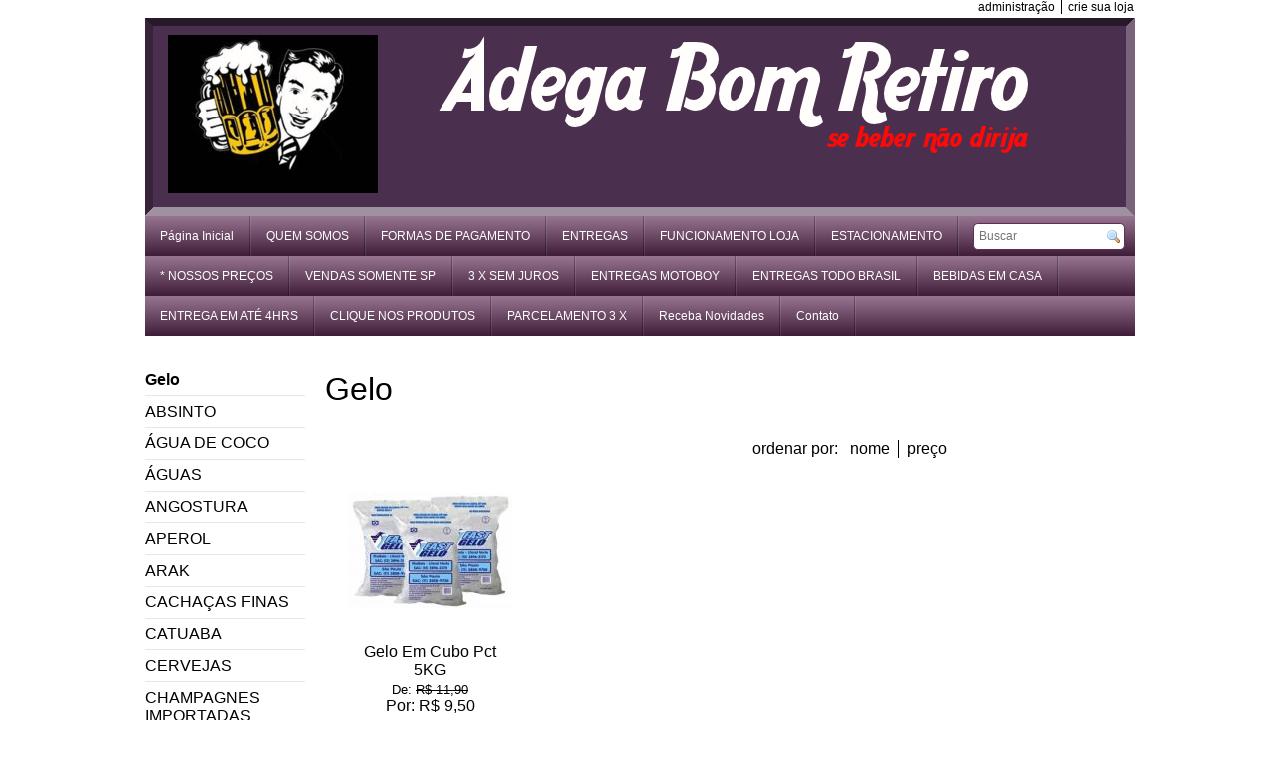

--- FILE ---
content_type: text/html; charset=utf-8
request_url: https://adegabomretiro.loja2.com.br/category/2125232-Gelo
body_size: 4106
content:
<!DOCTYPE html>
<html lang="pt-BR">
   <head>
      <title>Gelo - ADEGA BOM RETIRO</title>
            <meta property="og:title" content="Gelo - ADEGA BOM RETIRO" />
      <meta property="og:site_name" content="ADEGA BOM RETIRO" />
      <meta property="og:type" content="website" />

      <meta http-equiv="content-type" content="text/html; charset=utf-8" />

      <meta name="theme-color" content="#612d58">
      <meta name="msapplication-navbutton-color" content="#612d58">
      <meta name="apple-mobile-web-app-status-bar-style" content="#612d58">

               <link rel="manifest" href="/manifest">
         <script>
         if ('serviceWorker' in navigator) {
            navigator.serviceWorker.register('service_worker.js', {scope: '.'})
               .then(function(reg){
               }).catch(function(err) {
                  console.log("Couldn't register Service Worker. Error message: ", err)
               });
         }
         </script>
      
               <style id="antiClickjack">body{display:none !important;}</style>
         <script type="text/javascript">
            if (self === top) {
               var antiClickjack = document.getElementById("antiClickjack");
               antiClickjack.parentNode.removeChild(antiClickjack);
            } else {
               top.location = self.location;
            }
         </script>
                              <meta property="og:image" content="https://adegabomretiro.loja2.com.br/img/175fa063ea898a128e6594e1252b8834.gif"/>
                           <meta property="fb:app_id" content="456662824392439"/>
      <meta name="google-site-verification" content="7x0R2yy0tWVBhfRNU9KqgVP_TxzxdPjj6WbhYD9tCWM" />
      <meta name="y_key" content="2cebefa0a6d08bbd">

      <link rel="canonical" href="https://adegabomretiro.loja2.com.br/category/2125232-Gelo"><meta property="og:url" content="https://adegabomretiro.loja2.com.br/category/2125232-Gelo" />
      
      

      <link rel="stylesheet" type="text/css" href="/assets/common.css" />
      <link rel="stylesheet" type="text/css" href="https://www.loja2.com.br/layouts/classic/static.css?version20190830205615" />
      <link id="stylesheet" rel="stylesheet" type="text/css" href="/css" />

      <link rel="shortcut icon" type="image/x-icon" href="/assets/favicon.ico" />
      <script type="text/javascript" src="https://www.loja2.com.br/assets/static.js?version20190830205615"></script>
            
      
      
            <script>
        (function(i,s,o,g,r,a,m){i['GoogleAnalyticsObject']=r;i[r]=i[r]||function(){
        (i[r].q=i[r].q||[]).push(arguments)},i[r].l=1*new Date();a=s.createElement(o),
        m=s.getElementsByTagName(o)[0];a.async=1;a.src=g;m.parentNode.insertBefore(a,m)
        })(window,document,'script','https://www.google-analytics.com/analytics.js','ga');

        ga('create', 'UA-34840456-1', 'auto');
        ga('send', 'pageview');

      </script>
            <script type="text/javascript" src="//static.criteo.net/js/ld/publishertag.js"></script>
         </head>
   <body>
         <div id="fb-root"></div>
      <script>
         window.fbAsyncInit = function(){
            FB.init({
               appId: '456662824392439',
               autoLogAppEvents: true,
               xfbml: true,
               version: 'v3.2'
            });
            FB.Event.subscribe('comment.create', function(response) { send_comment_addition_notification(response);});
            FB.Event.subscribe('comment.remove', function(response) { send_comment_removal_notification(response);});
         };
         (function(d, s, id) {
            var js, fjs = d.getElementsByTagName(s)[0];
            if (d.getElementById(id)) return;
            js = d.createElement(s); js.id = id;
            js.src = "https://connect.facebook.net/pt_BR/sdk/xfbml.customerchat.js";
            fjs.parentNode.insertBefore(js, fjs);
         }(document, 'script', 'facebook-jssdk'));
      </script>
         <div id="stretch">
            <!-- google_ad_section_start(weight=ignore) -->
      <div id="header_bar" >
         <ul>
            <li id="header_bar_login" ><a rel="nofollow" href="/login?to=/category/2125232-Gelo&to_store=adegabomretiro">administração</a>
            </li><li id="header_bar_create_store" ><a href="https://loja2.com.br?conversion_entry_point=crie%20sua%20loja">crie sua loja</a></li>
         </ul>
      </div>
      <!-- google_ad_section_end -->
      <div id="content">
   <div id="banner"><a href="/"><img src="/img/175fa063ea898a128e6594e1252b8834.gif" alt="ADEGA BOM RETIRO" /></a></div>   
   <div id="search_and_pages">
      <div id="search_box">
   <form id="search" name="store_search" action="/search_store" method="get" onsubmit="prevent_empty_submit(event, 'search_field');" >
      <input type="text" name="q" id="search_field" maxlength="40" size="20" value="" placeholder="Buscar" /><button type="submit" id="search_button" ></button>
   </form>
</div>
      
      <ul id="pages">
   <li><a href="/">Página Inicial</a></li><li><a href="/page/62634-QUEM-SOMOS">QUEM SOMOS</a></li><li><a href="/page/64823-FORMAS-DE-PAGAMENTO">FORMAS DE PAGAMENTO</a></li><li><a href="/page/65773-ENTREGAS">ENTREGAS</a></li><li><a href="/page/186119-FUNCIONAMENTO-LOJA">FUNCIONAMENTO LOJA</a></li><li><a href="/page/188963-ESTACIONAMENTO">ESTACIONAMENTO</a></li><li><a href="/page/197629--NOSSOS-PRECOS">* NOSSOS PREÇOS</a></li><li><a href="/page/228185-VENDAS-SOMENTE-SP">VENDAS SOMENTE SP</a></li><li><a href="/page/229134-3-X-SEM-JUROS">3  X  SEM  JUROS</a></li><li><a href="/page/241925-ENTREGAS-MOTOBOY">ENTREGAS MOTOBOY</a></li><li><a href="/page/255937-ENTREGAS-TODO-BRASIL">ENTREGAS TODO BRASIL</a></li><li><a href="/page/255938-BEBIDAS-EM-CASA">BEBIDAS EM CASA</a></li><li><a href="/page/296549-ENTREGA-EM-ATE-4HRS">ENTREGA EM ATÉ 4HRS</a></li><li><a href="/page/313741-CLIQUE-NOS-PRODUTOS">CLIQUE NOS PRODUTOS</a></li><li><a href="/page/313834-PARCELAMENTO-3-X">PARCELAMENTO 3 X</a></li><li><a href="/page/newsletter_signup">Receba Novidades</a></li><li><a href="/page/contact">Contato</a></li></ul>
   </div>
   <div class="column_float_fix" ></div>

   <div class="ad_box" ><div id="ads"><!-- LOMADEE - BEGIN -->
<script type="text/javascript" language="javascript">
        lmd_source="35717653";
	lmd_si="33679003";
	lmd_pu="22599711";
	lmd_c="BR";
	lmd_wi="728";
	lmd_he="90";
</script>
<script src="https://image.lomadee.com/js/ad_lomadee.js" type="text/javascript" language="javascript"></script>
<!-- LOMADEE - END -->
</div></div>   <div id="left">
      <ul class="categories"><li> <a class="selected" href="/category/2125232-Gelo">Gelo</a><li><a href="/category/1585099-ABSINTO">ABSINTO</a></li><li><a href="/category/564773-AGUA-DE-COCO">ÁGUA DE COCO</a></li><li><a href="/category/276582-AGUAS">ÁGUAS</a></li><li><a href="/category/1700349-ANGOSTURA">ANGOSTURA</a></li><li><a href="/category/1271829-APEROL">APEROL</a></li><li><a href="/category/1858029-ARAK">ARAK</a></li><li><a href="/category/270070-CACHACAS-FINAS">CACHAÇAS FINAS</a></li><li><a href="/category/1480718-CATUABA">CATUABA</a></li><li><a href="/category/268691-CERVEJAS">CERVEJAS</a></li><li><a href="/category/269161-CHAMPAGNES-IMPORTADAS">CHAMPAGNES IMPORTADAS</a></li><li><a href="/category/1493433-CONHAQUES">CONHAQUES</a></li><li><a href="/category/268688-ENERGETICOS">ENERGÉTICOS</a></li><li><a href="/category/269326-ESPUMANTES-IMPORTADOS">ESPUMANTES  IMPORTADOS</a></li><li><a href="/category/269274-ESPUMANTES-NACIONAIS">ESPUMANTES NACIONAIS</a></li><li><a href="/category/1647297-FERNET">FERNET</a></li><li><a href="/category/692922-GINS">GINS</a></li><li><a href="/category/276735-H20">H20</a></li><li><a href="/category/276702-ISOTONICOS">ISOTÔNICOS</a></li><li><a href="/category/1543627-JURUPINGA">JURUPINGA</a></li><li><a href="/category/268710-LICORES-IMPORTADOS">LICORES IMPORTADOS</a></li><li><a href="/category/1473611-LICORES-NACIONAIS">LICORES NACIONAIS</a></li><li><a href="/category/927043-MINIATURAS">MINIATURAS</a></li><li><a href="/category/1271848-PISCO">PISCO</a></li><li><a href="/category/270227-REFRIGERANTES-2-LITROS">REFRIGERANTES 2 LITROS</a></li><li><a href="/category/1558897-REFRIGERANTES-KS">REFRIGERANTES KS</a></li><li><a href="/category/269240-REFRIGERANTES-LATA">REFRIGERANTES LATA</a></li><li><a href="/category/268693-RUNS">RUNS</a></li><li><a href="/category/270071-SAQUES">SAQUES</a></li><li><a href="/category/1561170-STEINHAEGER">STEINHAEGER</a></li><li><a href="/category/1190915-SUCOS-1-LITRO">SUCOS 1 LITRO</a></li><li><a href="/category/276733-SUCOS-EM-LATA">SUCOS EM LATA</a></li><li><a href="/category/2039294-Tacas">Taças</a></li><li><a href="/category/270787-TEQUILAS">TEQUILAS</a></li><li><a href="/category/1968264-TONICAS">TÔNICAS</a></li><li><a href="/category/1533871-VERMOUTHS">VERMOUTHS</a></li><li><a href="/category/307319-VINHOS">VINHOS</a></li><li><a href="/category/268682-VODKAS">VODKAS</a></li><li><a href="/category/268685-WHISKYS-IMPORTADOS">WHISKYS IMPORTADOS</a></li><li><a href="/category/337574-WHISKYS-NACIONAIS">WHISKYS NACIONAIS</a></li><li><a href="/category/1643138-XAROPE-PARA-COCKTAIS">XAROPE PARA COCKTAIS</a></li></ul>      <div class="info info_left">OBS:<br />
<br />
SE PREFERIR,VOCÊ PODE ESTAR RETIRANDO OS SEUS<br />
PRODUTOS DIRETAMENTE EM NOSSA LOJA FISICA.<br />
<br />
OS PRODUTOS PODERAM HAVER VARIAÇÃO DE PREÇOS SEM AVISO PRÉVIO<br />
FOTOS MERAMENTE ILUSTRATIVAS</div>   </div><div id="core">
      <!-- google_ad_section_start -->
   
   <div class="core_title_container"><h1 class="core_title">Gelo</h1></div>

   <div id="list_order" >
      ordenar por:
      <ul class="horizontal_menu" ><li><a href="/category/2125232-Gelo/name" rel="nofollow">nome</a></li><li><a href="/category/2125232-Gelo/price" rel="nofollow">preço</a></li>
      </ul>
   </div>

<div id="product_list">
<ul class="product_list">
<li class="product">
      
      <a href="/9908631-Gelo-Em-Cubo-Pct-5KG"><div class="list_image"><img src="/img/39dd68743754b7863b0a92578e96ecad.jpg" alt="Gelo Em Cubo Pct 5KG" /></div></a>

      <div class="list_name_and_price" >
         <a class="list_product_name" href="/9908631-Gelo-Em-Cubo-Pct-5KG">Gelo Em Cubo Pct 5KG</a>
         <div class="list_price">
                              <div class="aux_price_tag" >De: <del>R$ 11,90</del></div>
                  <div>Por: R$ 9,50</div>
                        </div>
      </div>
   </li></ul>
</div>

<!-- google_ad_section_end -->
   </div><div id="right">
      <span id="cart"><div class="empty_cart" >Carrinho vazio.</div></span>
         </div>
</div>
<!-- google_ad_section_start(weight=ignore) -->


<!--[if gt IE 7]><!-->
<!--<![endif]-->

<div id="footer">
   <div class="pages_and_contacts">
<ul class="contacts" ><li class="email" ><a href="mailto:adegabomretiro@uol.com.br" target="_blank" >adegabomretiro@uol.com.br</a></li></ul></div>
   <ul class="horizontal_menu footer_info">
      <li><a href="/">ADEGA BOM RETIRO</a>
            </li><li><a href="/page/contact">contato</a>
                  </li><li><a rel="nofollow" href="/login?to=/category/2125232-Gelo&to_store=adegabomretiro">administração</a>
      </li>
   </ul>

   <!--googleoff: all-->

   <ul class="horizontal_menu footer_info" id="identity_info_footer">
      <li>Adega E Merceria Pachecastro Ltda      </li><li>CNPJ: 01417688000172</li><li>Rua Ribeiro De Lima,226 - São Paulo, SP - 01122000   </ul>

   <!--googleon: all-->

      <ul class="horizontal_menu footer_info" >
      <li><a href="/tos">termos de serviço</a>
      </li><li><a href="/privacy_policy">política de privacidade</a>
   </ul>
   </div>
</div>
<!-- google_ad_section_end -->
</body>
</html>



--- FILE ---
content_type: text/css
request_url: https://www.loja2.com.br/layouts/classic/static.css?version20190830205615
body_size: 8917
content:
/* "Font Awesome by Dave Gandy - http://fontawesome.io" */
@font-face {
font-family: 'FontAwesome';
src: url('https://maxcdn.bootstrapcdn.com/font-awesome/4.7.0/fonts/fontawesome-webfont.eot?v=4.7.0');
src: url('https://maxcdn.bootstrapcdn.com/font-awesome/4.7.0/fonts/fontawesome-webfont.eot?#iefix&v=4.7.0') format('embedded-opentype'), url('https://maxcdn.bootstrapcdn.com/font-awesome/4.7.0/fonts/fontawesome-webfont.woff2?v=4.7.0') format('woff2'), url('https://maxcdn.bootstrapcdn.com/font-awesome/4.7.0/fonts/fontawesome-webfont.woff?v=4.7.0') format('woff'), url('https://maxcdn.bootstrapcdn.com/font-awesome/4.7.0/fonts/fontawesome-webfont.ttf?v=4.7.0') format('truetype'), url('https://maxcdn.bootstrapcdn.com/font-awesome/4.7.0/fonts/fontawesome-webfont.svg?v=4.7.0#fontawesomeregular') format('svg');
font-weight: normal;
font-style: normal;
}

html {
height: 100%;
}

body {
margin: 0 auto;
padding: 0;
border: 0;
height: 100%;
}

#stretch {
position: absolute;
min-height: 100%;
top: 0;
left: 0;
right: 0;
margin: 0 auto;
padding: 0;
border: 0;
width: 1000px;
}

a {
text-decoration: none;
}

a:hover {
text-decoration: underline;
}

a img {
border: none;
}

.window_blocker {
display: none;
position: fixed;
top: 0;
left: 0;
height: 100%;
width: 100%;
z-index: 10;
}

input, textarea, select, .button, button, .error, .ok, .warning, .block, fieldset,
form.tablelike input.button {
border-radius: 5px;
}

form.tablelike input, form.tablelike textarea {
   width: 420px;
}

.button, button,
form.tablelike input.button {
display: inline-block;
background-image: url([data-uri]); /* IE 9 */
background-image: -webkit-linear-gradient(rgba(255,255,255,0.35),rgba(0,0,0,0.35));
background-image: linear-gradient(rgba(255,255,255,0.35),rgba(0,0,0,0.35));
background-image: none\9; /* IE 8 and below */
filter:progid:DXImageTransform.Microsoft.gradient(startColorstr=#5affffff, endColorstr=#5a000000);
border-width: 2px;
border-style: outset;
margin: 0.42em 0 0;
padding: 0.42em;
word-wrap: break-word;
white-space: normal;
}

.button:hover, button:hover {
text-decoration: none;
background-image: url([data-uri]); /* IE 9 */
background-image: -webkit-linear-gradient(rgba(255,255,255,0.43),rgba(76,76,76,0.43));
background-image: linear-gradient(rgba(255,255,255,0.43),rgba(76,76,76,0.43));
background-image: none\9; /* IE 8 and below */
filter:progid:DXImageTransform.Microsoft.gradient(startColorstr=#6effffff, endColorstr=#6e4c4c4c);
}

.button:active, button:active {
background-image: url([data-uri]); /* IE 9 */
background-image: -webkit-linear-gradient(rgba(0,0,0,0.35),rgba(255,255,255,0.35));
background-image: linear-gradient(rgba(0,0,0,0.35),rgba(255,255,255,0.35));
background-image: none\9; /* IE 8 and below */
filter:progid:DXImageTransform.Microsoft.gradient(startColorstr=#5a000000, endColorstr=#5affffff);
}
:root .button, :root button{filter:'';} /* IE 9 */

input.inline_button,
form.tablelike input.button.inline_button {
   padding: 0.17em;
}

table {
margin: auto auto auto auto;
border-spacing:1px;
width: 600px;
}

th {
text-align:left;
}

.checkout_cart_problems {
display: inline-block;
margin-top: 0.642em;
max-width: 550px;
}

.checkout_cart_problems_img {
display: inline-block;
position: relative;
float: left;
width: 35px;
height: 35px;
margin: 0.642em 8px 0 0;
}

form {
margin: 0;
}

#product_list {
margin: auto;
overflow: hidden;
}

#product_list ul.product_list {
margin: 0;
padding: 0;
}

#product_list li.product {
vertical-align: top;
text-align: center;
list-style: none;
display: inline-block;
width: 165px;
margin: 0 22.5px 20px 22.5px;
overflow: hidden;
}

#product_list li.product .list_image {
display: block;
position: relative;
margin-bottom: 10px;
width: 165px;
height: 165px;
overflow: hidden;
}

#product_list li.product .list_image img {
position: absolute;
top: 0;
bottom: 0;
left: 0;
right: 0;
margin: auto;
}

.product .list_price {
margin-top: 0.2em;
}

#product_container {
min-width: 630px;
margin-bottom: 0.642em;
}

#product_img_display {
margin: 0 28px 0 0;
float: left;
}
#product_img_display * {
vertical-align: top;
}

.product_img {
display: none;
position: relative;
width: 302px;
height: 302px;
background-image: url(/assets/product_img_bord.png);
cursor: pointer;
cursor: -moz-zoom-in;
cursor: -o-zoom-in;
cursor: -webkit-zoom-in;
cursor: zoom-in;
}

.product_img_1 {
display: inline-block;
}

.product_img img {
position: absolute;
top: 0;
bottom: 0;
left: 0;
right: 0;
max-width: 298px;
max-height: 298px;
margin: auto;
}

#img_zoom_wblocker {
background-image: url(/assets/block_window_bg.png);
}

.img_zoom {
display: none;
position: absolute;
top: 0;
left: 0;
right: 0;
margin: auto;
text-align: center;
}

.img_zoom_menu{
display:inline-block;
position: relative;
z-index: 11;
min-height: 150px;
min-width: 150px;
border-width: 2px;
border-style: outset;
}

.img_zoom_menu>img{
vertical-align: top;
}

.img_zoom_menu div{
visibility: hidden;
position: absolute;
cursor: pointer;
}

.img_zoom_menu:hover div{
visibility: visible;
}

.img_zoom_menu .previous{
top: 0;
bottom: 0;
left: 5px;
height: 60px;
margin: auto;
}

.img_zoom_menu .close{
top: 2px;
right: 2px;
}

.img_zoom_menu .next{
top: 0;
right: 5px;
bottom: 0;
height: 60px;
margin: auto;
}

.img_menu {
width: 302px;
height: 60px;
}

.img_menu_bord {
float: left;
}

.img_menu_box {
display: inline-block;
width: 58px;
height: 60px;
float: left;
}

.img_menu_thumb {
display: inline-block;
position: relative;
width: 58px;
height: 58px;
cursor: pointer;
overflow: hidden;
}

.img_menu_thumb:hover{
opacity: 0.7;
}

.img_menu_thumb:hover img{
filter: alpha(opacity = 70); /* Para o IE8 */
}

.img_menu_thumb img {
position: absolute;
top: 0;
bottom: 0;
left: 0;
right: 0;
max-width: 58px;
max-height: 58px;
margin: auto;
}

#product_stuff {
display: inline-block;
width: 300px;
margin: 0;
}

/* Installments preview */
#installments_preview {
position: relative;
}

#installments_preview input {
display: none;
}

#installments_more_info {
display: inline-block;
font-size: 0.7em;
cursor: pointer;
}
#installments_more_info:before {
display: inline-block;
content: "+";
font-family: "Verdana";
text-align: center;
width: 0.9em;
height: 0.9em;
line-height: 0.75em;
margin-right: 0.25em;
border: 1px solid;
border-radius: 2px;
}

#installments_list {
display: none;
border-radius: 0.3334em;
padding: 0.5em;
background-color: #fff;
color: #222;
box-shadow: 0 0 5px #000;
font-family: verdana,arial,helvetica,sans-serif;
font-size: 12px;
font-size: 0.75rem;
}
#show_installments_list:checked ~ #installments_list {
display: inline-block;
position: absolute;
top: 110%;
left: 0;
z-index: 11;
}

#show_installments_list:checked ~ #installments_wblocker {
display: block;
}

#close_installments_list {
display: block;
position: absolute;
top: 0.25em;
right: 0.25em;
z-index: 2;
text-align: center;
width: 1.1em;
height: 1.1em;
color: #333;
background-color: #ddd;
border: 1px #777 solid;
border-radius: 0.3334em;
cursor: pointer;
box-shadow: 0.1em 0.1em 0 0 #eee inset, -0.1em -0.1em 0 0 #ccc inset;
}
#close_installments_list:before {
content: "×";
display: block;
font-size: 0.8em;
font-weight: bolder;
line-height: 1.35em;
}

#installments_list .tabs_block {
margin: 0;
}

#installments_list .tabs_labels {
padding: 0 1.25em 0 0;
}

#installments_list .show_tab:nth-child(1):checked ~ .tabs_labels>label:nth-child(1),
#installments_list .show_tab:nth-child(2):checked ~ .tabs_labels>label:nth-child(2),
#installments_list .show_tab:nth-child(3):checked ~ .tabs_labels>label:nth-child(3),
#installments_list .show_tab:nth-child(4):checked ~ .tabs_labels>label:nth-child(4),
#installments_list .show_tab:nth-child(5):checked ~ .tabs_labels>label:nth-child(5) {
background-color: #fff;
border-bottom-color: #fff;
}

#installments_list .tabs_contents {
padding: 0;
}

#installments_list table {
width: 1px;
table-layout: auto;
}

#installments_list table td {
width: 1px;
padding: 0 0.75em;
white-space: nowrap;
}

#installments_list table td span {
font-size: 0.7em;
}

#installments_list table th {
width: 1px;
padding: 0.5em 0.75em;
}

#installments_list tfoot td {
padding: 1em 0.75em 0.5em;
white-space: normal;
}

#installments_list tfoot p {
font-size: 0.75em;
margin: 1em 0 0;
}
/* End Installments preview */

#attribute_list table {
width: 100%;
overflow: auto;
}

#attribute_list select {
overflow: hidden;
width: 98%; /* descontando a margem */
min-width: 100px;
margin-left: 5px;
}

.attribute_label {
overflow: hidden;
width: 0;
max-width: 150px;
}

.table_listing_name {
width: 35%;
overflow:hidden;
}

.table_listing_small {
width: 20%;
}

.table_listing_options {
text-align:right;
}

.column_float_fix {
clear: both;
}

/* Edit Product */
.edit_product_caption {
display: inline-block;
vertical-align: top;
margin-left: 2em;
width: 20em;
font-size: 0.7em;
}

.edit_product_thumb {
display: inline-block;
margin: 0 5px 0 0;
border-spacing: 0;
text-align: center;
position:relative;
}

.remove_box {
margin: 0.321em 0 0 0;
}

.remove_box input {
display: none;
}

.remove_box label {
margin: 0;
}
.remove_box label::before {
content: '\f1f8';
font-family: 'FontAwesome';
margin-right: 0.25em;
}

.remove_box input[hide] + label, .remove_box input:checked + label {
visibility: hidden;
}

.edit_product_thumb .remove_box {
font-size: 0.8em;
}

.image_file_button {
display: block;
position:relative;
width: 80px;
height: 80px;
overflow: hidden;
cursor: pointer;
}

.image_file_button:hover {
opacity: 0.7;
}

.image_file_button.new_preview::after {
display: block;
content: '\f093';
font-family: 'FontAwesome';
position: absolute;
right: 0;
bottom: 0;
width: 1.5em;
height: 1.5em;
border-radius: 50%;
text-align: center;
line-height: 1.4em;
font-size: 15px;
color: #fff;
background-color: #3366cc;
margin: 0.2em;
}

.image_file_button img {
position: absolute;
top: 0;
bottom: 0;
left: 0;
right: 0;
max-width: 100%;
max-height: 100%;
margin: auto;
}

.image_file_button input {
display: none;
}
/* End Edit Product */

/* Carousel Form */
.carousel_form {
margin: 1.3334em 0;
}

.form_horse {
margin: 0 0 2em;
}

.horse_image {
display:inline-block;
margin: 0 19px 0 0;
width: 177px;
}

.horse_link_and_remove {
display:inline-block;
vertical-align:top;
}

.horse_image>label, .horse_link_and_remove>label {
display: block;
font-weight: bolder;
margin: 0 0 0.3334em;
}

.horse_image .image_file_button{
width: 177px;
height: 80px;
border: 1px solid;
margin: 0;
}

.enable_carousel {
margin: 0 0 2em;
font-weight: bolder;
}
/* End Carousel Form */

#store_title h1 {
margin: 0.14em 0 0.14em 0;
word-wrap: break-word;
}

#store_title a {
font-weight: bolder;
}

#banner {
text-align:center;
}
#banner img {
vertical-align: bottom;
}

#preference_menu {
text-align: center;
font-size: 0.8em;
}

.central_menu, #ad_image {
text-align: center;
}

.price {
font-size: 1.5em;
margin: 0;
}

.aux_price_tag {
font-size: 0.8em;
}

.fake_price {
font-size: 1.2em;
margin: 0;
}

.admin {
display: block;
text-align: right;
font-size: 0.85em;
margin-bottom: 0.38em;
}

#product_list li.product .admin {
text-align: center;
}

.print_rich_block {
text-align: center;
}
.print_rich_block * {
vertical-align: bottom;
}

.horizontal_menu,
#header_bar>ul,
#client_section>ul {
display: inline-block;
list-style: none;
margin: 0;
padding: 0;
}

.horizontal_menu>li,
#header_bar>ul>li,
#client_section>ul>li {
display: inline-block;
padding: 0 0.5em;
border-left: 1px solid;
vertical-align: top;
}

.horizontal_menu>li:first-child,
#header_bar>ul>li:first-child,
#client_section>ul>li:first-child {
border: none;
margin: 0;
}

ul>li.dropdown_container,
#header_bar>ul>li.dropdown_container {
position: relative;
padding: 0;
}

.dropdown_control {
display: none;
}

.dropdown_label {
padding: 0 0.5em;
}
.dropdown_label:hover, .dropdown_control:checked ~ .dropdown_label {
text-decoration: underline;
cursor: pointer;
}
.dropdown_control:checked ~ .dropdown_label {
background-image: url('/assets/dropdown_menu_bg.png');
}

.dropdown_outside {
display: none;
position: fixed;
top: 0;
left: 0;
z-index: 4;
width: 100%;
height: 100%;
}
.dropdown_control:checked ~ .dropdown_outside {
display: block;
}

.dropdown_menu {
display: none;
list-style: none;
min-width: 100%;
margin: 0;
padding: 0;
position: absolute;
z-index: 5;
right: 0;
white-space: nowrap;
background-image: url(/assets/dropdown_menu_bg.png);
}

.dropdown_menu.align_down_left {
right: auto;
left: 0;
}

.dropdown_menu .dropdown_menu {
right: auto;
top: 0;
left: 100%;
}

.dropdown_menu .dropdown_menu.align_left {
right: auto;
top: 0;
right: 100%;
left: auto;
}

.dropdown_control:checked ~ .dropdown_menu {
display: block;
}

.dropdown_menu>li {
padding: 0.5em;
}

.welcome_text, #carousel_container {
margin-top: 0.321em;
margin-bottom: 0.642em;
word-wrap: break-word;
}

#list_order {
width: 600px;
text-align: right;
margin: auto 0 0.642em auto;
}

#footer {
position: absolute;
top: 100%;
width: 990px;
line-height: 1.3;
font-size: 0.75em;
margin: -1.5em 0 0;
padding: 0.5em 5px;
}

.footer_info {
display: block;
text-align: center;
margin: 0 0 0.491em 0;
clear: both;
}

ul.categories {
margin: 0;
padding: 0;
margin-bottom: 1.3334em;
list-style: none;
word-wrap: break-word;
}

ul.categories li {
padding-top: 0.4em;
padding-bottom: 0.4em;
border-top: 1px #eeeeee solid; /* Para o IE8 */
border-top: 1px rgba(128, 128, 128, 0.2) solid;
}

ul.categories>li:first-child {
border-top: 0;
padding-top: 0;
}

.categories .subcategories {
padding: 0;
margin: 0;
list-style: none;
}

.categories .subcategories>li {
margin-left: 10px;
margin-top: 0.4em;
padding-bottom: 0;
}

.selected {
font-weight: bolder;
}

#header_bar {
text-align: right;
margin: 0 0 0.321em 0;
font-size: 0.75em;
}

#header_bar>ul>li {
text-align: left;
}

#right {
display: inline-block;
text-align:left;
width: 160px;
margin: 0;
padding: 0;
overflow: hidden;
vertical-align: top;
}

#left div, #right div{
overflow: hidden;
word-wrap: break-word;
}

#right form {
margin: auto;
display: inline;
}

#right>.block {
font-size: 0.75em;
}

#left {
display: inline-block;
width: 160px;
margin: 0;
padding: 0;
overflow: hidden;
vertical-align: top;
}

.new_something>a {
font-weight: bolder;
font-size: 0.9em;
}

.categories .new_something {
text-align: center;
}

.new_something_big {
font-weight: bolder;
font-size: 1.5em;
}

#cart {
text-align: center;
}

#cart .container {
padding-bottom: 2.92em;
}

#cart .empty_cart {
display: none;
}

#cart .cart_message {
text-align: left;
margin-bottom: 2em;
}

#cart .error {
margin: 0;
}

#cart .cart_column_label {
display: none;
}

#cart .minicart_product {
font-size: 0.63em;
text-align: left;
margin: 0 14px 0.84em;
}

#cart .minicart_product_image {
float: left;
margin-right: 8px;
}

#cart .minicart_product_image>a {
display: inline-block;
position: relative;
width: 35px;
height: 35px;
}

.cart_thumb {
position: absolute;
top: 0;
bottom: 0;
left: 0;
right: 0;
max-width: 35px;
max-height: 35px;
margin: auto;
}

#cart .minicart_product_name {
display:none;
}

#cart .count {
display: inline-block;
margin: 0 10px 0.25em 0;
vertical-align:middle;
}

#cart .count>input {
width: calc(3em + 15px);
max-width: 79px;
border-radius: 0;
box-sizing: border-box;
}

#cart .product_price {
display: inline-block;
vertical-align:middle;
max-width: 100%;
}

#cart .product_total_price {
display:none;
}

#cart .remove>a {
cursor: pointer;
}

#cart .button, #cart button {
max-width: 160px;
word-wrap: break-word;
white-space: normal;
-webkit-box-sizing: border-box;
-moz-box-sizing: border-box;
box-sizing: border-box;
}

#cart .cartie_price {
font-weight: bolder;
}

#core {
display: inline-block;
position: relative;
width: 630px;
margin: 0 20px;
padding: 0;
border: 0;
word-wrap: break-word;
vertical-align: top;
}

#core>.admin {
float:right;
}

#core>.admin.product_admin {
float: none;
}

#content {
margin: 0 auto 2em;
padding: 0 5px;
}

#pager {
margin-top: 0.642em;
text-align: center;
}

.block {
border-width: 1px;
border-style: solid;
margin: 0.321em;
margin-bottom: 1.283em;
padding: 0.193em;
}

.error {
background: #ffdede;
border: 1px solid red;
color: red;
display: inline-block;
font-weight: bolder;
margin: 0.321em;
margin-left: 0;
padding: 0.321em;
}

.ok {
background: #deffde;
border: 1px solid green;
color: green;
display: inline-block;
font-weight: bolder;
margin: 0.321em;
margin-left: 0;
padding: 0.321em;
}

.warning {
background: #ffa;
border: 1px solid black;
color: black;
display: inline-block;
margin: 0.321em;
margin-left: 0;
padding: 0.321em;
}

.error a {
color: red;
border-bottom: 1px dashed red
}

.error a:hover {
text-decoration: none;
border-bottom: 1px solid red;
}

.warning a, .ok a {
color: black;
border-bottom: 1px dashed black;
}

.warning a:hover, .ok a:hover {
text-decoration: none;
border-bottom: 1px solid black;
}

.center_warning {
text-align: center;
}

.center_warning .warning {
margin-right: 0; 
margin-left: 0;
}

.center_warning {
text-align: center;
}

.center_warning .warning {
margin-right: 0; 
margin-left: 0;
}

input, textarea, select, fieldset {
border-width: 1px;
border-style: solid;
padding: 0.193em;
font-size: 1em;
resize: none;
}

#search_and_pages {
background-image: url([data-uri]); /* IE 9 */
background-repeat: repeat;
background-size: auto 3.334em;
background-image: -webkit-repeating-linear-gradient(rgba(255,255,255,0.35),rgba(0,0,0,0.35) calc(3.334em));
background-image: repeating-linear-gradient(rgba(255,255,255,0.35),rgba(0,0,0,0.35) calc(3.334em));
background-image: none\9; /* IE 8 and below */
filter:progid:DXImageTransform.Microsoft.gradient(startColorstr=#5affffff, endColorstr=#5a000000);
line-height: 3.334em;
margin: 0 0 1.25em 0;
font-size: 0.75em;
}
:root #search_and_pages{filter:'';} /* IE 9 */

#search_and_pages #pages {
margin: 0;
padding: 0;
list-style: none;
}

#search_and_pages #pages li {
display: inline-block;
height: 3.334em;
padding: 0 17px 0 15px;
margin: 0;
vertical-align: top;
background: url('/assets/separator.png') repeat-y right;
filter:progid:DXImageTransform.Microsoft.gradient(startColorstr=#00ffffff, endColorstr=#0f000000); /* IE 8 and below */
}
:root #search_and_pages #pages li{filter:'';} /* IE 9 */

#search_and_pages #search_box {
float: right;
padding: 0;
margin: 0.584em 10px 0 0;
line-height: 1.667em;
}

input#search_field {
border-width: 1px 0 1px 1px;
border-style: solid;
border-top-right-radius: 0;
border-bottom-right-radius: 0;
height: 1.667em;
width: 10em;
margin: 0;
padding: 0.167em 0.417em 0.25em 0.417em;
vertical-align: top;
}

button#search_button {
background-image: url('/assets/search.png');
background-position: center;
background-repeat: no-repeat;
border-width: 1px 1px 1px 0;
border-style: solid;
border-top-left-radius: 0;
border-bottom-left-radius: 0;
height: 1.667em;
width: 20px;
margin: 0;
padding: 0.167em 0 0.25em;
vertical-align: top;
font-size: 1em;
cursor: pointer;
-webkit-box-sizing: content-box;
-moz-box-sizing: content-box;
box-sizing: content-box;
filter: '';
}

#client_section {
float: right;
font-size: 0.85em;
}

#client_section>ul>li {
max-width: 23em;
overflow: hidden;
white-space: nowrap;
text-overflow: ellipsis;
border: none;
}

.info {
margin-bottom: 1.05em;
font-size: 0.75em;
width: 100%;
}

.info .admin {
margin: 0.38em 0 0 0;
}

.embimg {
max-width: 100%;
height: auto;
margin: auto;
}

#ads {
margin-bottom: 1.25em;
text-align: center;
}

.google_ads {
text-align: center;
}

.checkbox, .radio {
border: 0;
vertical-align: middle;
}


/* Interest free installments */
#interest_free_installments>p, .form_extra_info {
font-size: 0.8em;
}

#interest_free_installments .installments_gateway {
margin: 0 0 0.5em 0;
padding: 0 0 0 1em;
}

#interest_free_installments img {
background: #eee;
background: linear-gradient(0deg, #dfdfdf, #fff);
border: 1px solid #ddd;
border-radius: 5px;
margin: 0 0.5em 0.25em -1em;
padding: 2px 4px;
vertical-align: top;
}

#interest_free_installments label {
display: inline-block;
}

#interest_free_installments .max_interest_free {
width: 3em;
}

#interest_free_installments .interest_free_min_price {
width: 4.5em;
}
/* End Interest free installments */

.payment_label {
   vertical-align:middle;
   margin-bottom: 0.25em;
   margin-top: 0.25em;
}

.legal {
text-align: center;
font-size: 0.8em;
font-style: italic;
margin-bottom: 2em;
}

/* Addthis */
.addthis_toolbox {
margin:0.5em 0;
}

#addthis_toolbox.addthis_default_style [class^="addthis_button_"] .at-icon-wrapper, #addthis_toolbox.addthis_default_style [class^="addthis_button_"] .at-icon-wrapper .at-icon {
width: 1.5em !important;
height: 1.5em !important;
line-height: 1.5em !important;
}

#addthis_toolbox .addthis_counter.addthis_bubble_style {
position: relative;
background-image: none;
background-color: #fff;
margin: 0 0 0 0.25em;
padding: 0;
height: 1.5em;
width: 3em !important;
border: 1px solid #cacaca;
border-radius: 10%;
box-sizing: border-box;
}
#addthis_toolbox .addthis_counter.addthis_bubble_style:hover {
border: 1px solid #555;
}
#addthis_toolbox .addthis_counter.addthis_bubble_style:before, #addthis_toolbox .addthis_counter.addthis_bubble_style:after {
content: "";
position: absolute;
top: 33.3333%;
top: calc(33.3333% - 1px);
right: 100%;
height: 2px;
width: 0;
border-width: 0.25em 0.25em 0.25em 0;
border-style: solid;
border-color: transparent;
}
#addthis_toolbox .addthis_counter.addthis_bubble_style:before {
border-right-color: inherit;
}
#addthis_toolbox .addthis_counter.addthis_bubble_style:after {
border-right-color: #fff;
margin-right: -1px;
}

#addthis_toolbox .addthis_counter.addthis_bubble_style a.addthis_button_expanded {
font-size: 1em;
height: 1.5em;
line-height: 1.5em;
width: 3em;
margin: 0;
padding: 0;
}
/* End Addthis */

.product_description {
line-height: 1.5em;
word-wrap: break-word;
}

.layout_preview {
margin-top: 0.321em;
border-width: 1px;
border-style: solid;
}

.fb_comments_container {
margin-top: 10px;
}

.fb-comments iframe[style], .fb-comments span {
width: 100% !important;
}

.skype_button a {
display: inline-block;
color: #00aff0;
font-size: 26px;
margin: 32px;
}
.skype_button a:hover {
color: #00aff0;
}
.skype_button a::before {
content: "\f17e";
font-family: 'FontAwesome';
font-size: 1.2em;
margin-right: 0.15em;
}

.fb-page {
height: 214px;
}

#left .fb-page, #right .fb-page {
margin-left: -5px;
}

.youtube>iframe {
height: 357px;
width: 630px;
}
#left .youtube>iframe, #right .youtube>iframe {
height: 120px;
width: 160px;
}

.googlemaps>iframe {
height: 357px;
width: 630px;
}
#left .googlemaps>iframe, #right .googlemaps>iframe {
height: 160px;
width: 160px;
}

.no_margin {
margin: 0;
}

/* Lista de pedidos  */
#cart_items, #carts_list, #customer_info {
width: 100%;
}

#carts_list td {
width: auto;
padding: 0 0.8em 0.8em 0;
}

#cart_items td {
width: auto;
padding: 0 0.5em 0.5em 0;
}

#customer_info {
margin-top: 0.5em;
}

#customer_info td {
width: auto;
padding: 0.25em 0 0.25em 0;
}

#cart_items .cart_price, #carts_list .cart_price {
width: 7em;
}

#cart_status {
   text-align: right;
   margin-bottom: 1em;
}

#carts_list .cart_status {
   text-align: center;
   font-size: 1.2em;
   text-shadow: 1px 1px black;
   cursor: default;
   font-family: Verdana, Helvetica, Arial, sans-serif;
}

#carts_list .awaiting_payment {
   color: Gold;
}

#carts_list .payment_confirmed {
   color: DarkGreen;
}

#carts_list .shipped {
   color: LightSteelBlue;
}

#carts_list .completed {
   color: LimeGreen;
}

#carts_list .canceled {
   color: LightCoral;
}

form#back_in_stock_alert {
margin-top: 0.321em;
}

form.tablelike .right {
   max-width: 420px;
}

#texture_list {
width: 420px;
height: 150px;
display: block;
overflow-x: none;
overflow-y: scroll;
list-style: none;
padding: 0;
margin: 0;
}

#texture_list input {
display: none;
}

#texture_list .radio_and_label, #texture_list label {
display: inline-block;
margin: 0;
vertical-align: top;
}

#texture_list input + label>div {
width: 50px;
height: 50px;
border: 0;
background-repeat: repeat;
}

#texture_list input:checked + label>div {
width: 48px;
height: 48px;
background-position: -1px -1px;
border: 1px solid magenta;
}

.image_file_button.banner_input {
width: 400px;
height: 101px;
border: 1px solid;
}

.image_file_button.bg_input {
width: 208px;
height: 117px;
border: 1px solid;
}

.image_file_button.favicon_input {
display: inline-block;
width: 50px;
height: 50px;
border: 1px solid;
}

.image_file_button.favicon_input + div {
display: inline-block;
width: 350px;
vertical-align: top;
margin: 0 0 0 10px;
}

.core_title {
margin: 0 0 1em 0;
}

#shipping_selection ul {
list-style-type: none;
padding: 0;
margin-top: 0;
}

#product_stuff #shipping_preview_container {
margin-top: 0.5em;
}

#cep_box {
display: inline-block;
}

#calculate_shipping {
vertical-align: top;
}

#forgot_cep {
margin-top: 0.1em;
}

div.tooltip {
display: none;
width: 312px;
position: absolute;
line-height: 12px;
padding: 10px;
font-family: Verdana, sans-serif;
font-size: 10px;
font-weight: 400;
color: black;
background: #ffffff;
border-radius: 3px;
border: 1px solid #eeeeee;
-moz-box-shadow: 1px 1px 5px #eeeeee;
-webkit-box-shadow: 1px 1px 5px #eeeeee;
box-shadow: 1px 1px 5px #eeeeee;
margin-left: 12px;
}

div.tooltip::after {
content: "";
position: absolute;
width: 0;
height: 0;
border-width: 10px;
border-style: solid;
border-color: transparent #ffffff transparent transparent;
top: 5px;
left: -20px;
}

div.tooltip::before {
content: "";
position: absolute;
width: 0;
height: 0;
border-width: 11px;
border-style: solid;
border-color: transparent #eeeeee transparent transparent;
top: 4px;
left: -22px;
}

div.tooltip .tooltip_images {
margin: 0 0 -3px -3px;
}

div.tooltip img {
margin: 0 0 3px 3px;
}

div.tooltip ul {
list-style-type: none;
padding: 0;
margin: 0;
}

div.tooltip li {
margin-top: 5px;
}

label:hover+div.tooltip {
display: inline-block;
}

span.shipping_price {
   white-space: nowrap;
   font-weight: bolder;
}

/* Tabs */
.tabs_block {
margin: 1em 0;
}
.tabs_block:first-child {
margin-top: 0;
}

.tabs_block>input {
display: none;
}

.tabs_labels {
display: table;
position: relative;
margin: 0 0 -1px 0;
z-index: 1;
}

.tabs_labels label {
display: table-cell;
border: 1px solid;
border-radius: 0.5em 0.5em 0 0;
padding: 0.2em 0.5em;
overflow: hidden;
vertical-align: middle;
}

.tabs_contents {
border: 1px solid;
padding: 0.2em 0.5em;
}

.tab_content {
display: none;
}
.show_tab:nth-child(1):checked ~ .tabs_contents .tab_content:nth-of-type(1),
.show_tab:nth-child(2):checked ~ .tabs_contents .tab_content:nth-of-type(2),
.show_tab:nth-child(3):checked ~ .tabs_contents .tab_content:nth-of-type(3),
.show_tab:nth-child(4):checked ~ .tabs_contents .tab_content:nth-of-type(4),
.show_tab:nth-child(5):checked ~ .tabs_contents .tab_content:nth-of-type(5) {
display: block;
}
/* End Tabs */

#price-tabs .button {
   padding: 1em;
   margin: 0.5em 5px 0.5em 0;
}

#price-tabs label[for="show_tab_1_price-tabs"]:after {
   font-family: 'FontAwesome';
   margin: 0 0 0 0.5em;
   content: "\f09d";
   vertical-align: middle;
}

#price-tabs label[for="show_tab_2_price-tabs"]:after {
   font-family: 'FontAwesome';
   margin: 0 0 0 0.5em;
   content: "\f02a";
   vertical-align: middle;
}

.flags {
   display: inline-block;
   margin: 0.5em 0;
   width: 322px;
   vertical-align: middle;
   max-width: 100%;
}

.flags img {
   margin: 2px;
   vertical-align: middle;
}

#captcha {
display: block;
}

#captcha_input {
display: block;
margin: 0.5em 0 0 0;
}

/* Footer Features */
.info_footer {
font-size: 1em;
}

.info_footer .print_rich_block {
display: inline-block;
margin: 0;
max-width: 100%;
vertical-align: bottom;
}

.info_footer .youtube > iframe, .info_footer .googlemaps > iframe, .info_footer .fb-page {
width: 328px;
height: 214px;
}

.payment_flags_block {
margin: 1em 0 2em 0;
text-align: center;
}
.payment_flags_block:empty {
display: none;
}

.payment_flag {
display: inline-block;
width: 60px;
height: 39px;
vertical-align: middle;
background-image: url('/assets/payment_flags.png');
background-repeat: no-repeat;
background-size: 73px;
border-radius: 5px;
box-shadow: 0 0 1px 0 #888;
margin-left: 11.4px;
}
.payment_flag:first-child {
margin-left: 1px;
}

.visa_flag{
background-position: center -4px;
background-color: #fff;
}
.mastercard_flag{
background-position: center -50px;
background-color: #006;
}
.amex_flag{
background-position: center -97px;
background-color: #002663;
}
.hipercard_flag{
background-position: center -143px;
background-color: #d01f1f;
}
.diners_flag{
background-position: center -190px;
background-color: #fff;
}
.elo_flag{
background-position: center -236px;
background-color: #4c4c4c;
}
.aura_flag{
background-position: center -282px;
background-color: #4040a6;
}
.pleno_flag{
background-position: center -327px;
background-color: #fff;
}
.personalcard_flag{
background-position: center -375px;
background-color: #888;
}
.cardban_flag{
background-position: center -422px;
background-color: #fff;
}
.valecard_flag{
background-position: center -467px;
background-color: #fff;
}
.brasilcard_flag{
background-position: center -514px;
background-color: #fff;
}
.fortbrasil_flag{
background-position: center -561px;
background-color: #cbe100;
}
.cabal_flag{
background-position: center -608px;
background-color: #002a5c;
}
.mais_flag{
background-position: center -654px;
background-color: #383838;
}
.avista_flag{
background-position: center -701px;
background-color: #fff;
}
.grancard_flag{
background-position: center -747px;
background-color: #fff;
}
.sorocred_flag{
background-position: center -794px;
background-color: #d6d675;
}
.maestro_flag{
background-position: center -840px;
background-color: #006;
}
.banricompras_flag{
background-position: center -886px;
background-color: #fff;
}
.visaelectron_flag{
background-position: center -933px;
background-color: #fff;
}
.cabaldebito_flag{
background-position: center -980px;
background-color: #002a5c;
}
.hsbc_flag{
background-position: center -1026px;
background-color: #fff;
}
.bb_flag{
background-position: center -1072px;
background-color: #fff200;
}
.itau_flag{
background-position: center -1119px;
background-color: #ff6400;
}
.bradesco_flag{
background-position: center -1165px;
background-color: #e51937;
}
.banrisul_flag{
background-position: center -1211px;
background-color: #fff;
}
.boleto_flag{
background-position: center -1258px;
background-color: #fff;
}
.ticket_flag{
background-position: center -1304px;
background-color: #fff;
}

#footer .social_block, ul.pages_list, ul.contacts {
margin: 0 0 1em 23px;
}

#footer .social_block {
float: right;
width: 320px;
overflow: hidden;
}

#footer ul.social {
list-style: none;
margin: 0 0 1em 0;
padding: 0;
}
#footer ul.social:empty {
display: none;
}

#footer ul.social li {
display: inline-block;
font-size: 26px;
width: 1.5em;
height: 1.5em;
overflow: hidden;
white-space: nowrap;
vertical-align: middle;
margin-left: 20px;
}
#footer ul.social li:first-child {
margin-left: 0;
}

ul.social a:before, ul.contacts a:before {
display: inline-block;
font-family: 'FontAwesome';
width: 1.5em;
height: 1.5em;
line-height: 1.5em;
text-align: center;
color: #fff;
border-radius: 10%;
}

ul.social .facebook>a::before {
content: "\f09a";
background-color: #4a4899;
}
ul.social .twitter>a::before {
content: "\f099";
background-color: #55acee;
}
ul.social .instagram>a::before {
content: "\f16d";
background-color: #125688;
}
ul.social .pinterest>a::before {
content: "\f231";
background-color: #cb2027;
}
ul.social .youtube>a::before {
content: "\f167";
background-color: #e62117;
}
ul.social .google_plus>a::before {
content: "\f0d5";
background-color: #e83535;
}

#footer .social_block .fb-page {
margin: 0 0 1em 0;
}

.social_block + .pages_and_contacts {
width: 647px;
}

ul.pages_list, ul.contacts {
display: inline-block;
margin-bottom: 2em;
padding: 0;
vertical-align: top;
}

ul.pages_list {
width: 410px;
width: calc(100% - 224px);
-webkit-columns: 200px 5;
-webkit-column-gap: 23px;
-moz-columns: 200px 5;
-moz-column-gap: 23px;
columns: 200px 5;
column-gap: 23px;
margin-left: 0;
}
ul.pages_list:last-child {
width: auto;
}

ul.contacts {
width: 200px;
}

ul.pages_list li, ul.contacts li {
display: inline-block;
width: 200px;
height: 1.5em;
overflow: hidden;
text-overflow: ellipsis;
white-space: nowrap;
vertical-align: middle;
list-style: none;
margin: 0 0 0.5em 0;
}

ul.contacts a::before {
margin-right: 0.25em;
}

ul.contacts .email>a::before {
content: "\f0e0";
background-color: #555555;
}
ul.contacts .phone>a::before {
content: "\f095";
background-color: #777777;
}
ul.contacts .whatsapp>a::before {
content: "\f232";
background-color: #4dc247;
}
ul.contacts .skype>a::before {
content: "\f17e";
background-color: #00aff0;
}
/* End Footer Features */


--- FILE ---
content_type: text/css; charset=utf-8
request_url: https://adegabomretiro.loja2.com.br/css
body_size: 586
content:
body {
background-color: #ffffff;
background-image: none;
color: #000000;
font-family: Verdana, Helvetica, Arial, sans-serif;
font-size: 16px;
font-weight: 400;
}

#stretch, #footer {
background-color: #ffffff;
}

/* Porque o chrome é burro */
strong, b {font-weight: 400;}
strong, b {font-weight: bolder;}

a, .dropdown_label {
color: #000000;
}

.button, button,
form.tablelike input.button {
color: #ffffff;
background-color: #612d58;
border-color: #612d58;
}

.img_zoom_menu {
background-color: #ffffff;
border-color: #612d58;
}

#search_and_pages a {
color: #ffffff;
}

.block {
color: #000000;
}

input, textarea, select, fieldset {
color: #000000;
background-color: #ffffff;
border-color: #000000;
}

input, textarea, select, button, .error, .ok, .warning, .block {
font-family: Verdana, Helvetica, Arial, sans-serif;
font-weight: 400;
}

input#search_field, button#search_button {
background-color: #ffffff;
border-color: #612d58;
color: #000000;
}

#search_and_pages {
background-color: #612d58;
}

.dropdown_menu {
background-color: #ffffff;
}

#store_title h1 {
font-family: Verdana, Helvetica, Arial, sans-serif;
font-size: 36px;
font-weight: 400;
}

#product_title, .core_title {
font-family: Verdana, Helvetica, Arial, sans-serif;
font-size: 32px;
font-weight: 400;
}

.price {
color: #000000;
}

#controls>span {
background-color: #612d58;
border-color: #612d58;
}

#client_section {
color: #ffffff;
}

.tabs_labels label, .tabs_contents {
border-color: rgba(0, 0, 0, 0.2);
}

.tabs_labels label {
background-color: rgba(0, 0, 0, 0.15);
border-bottom-color: transparent;
}
.show_tab:nth-child(1):checked ~ .tabs_labels>label:nth-child(1),
.show_tab:nth-child(2):checked ~ .tabs_labels>label:nth-child(2),
.show_tab:nth-child(3):checked ~ .tabs_labels>label:nth-child(3),
.show_tab:nth-child(4):checked ~ .tabs_labels>label:nth-child(4),
.show_tab:nth-child(5):checked ~ .tabs_labels>label:nth-child(5) {
background-color: #ffffff;
border-bottom-color: #ffffff;
}


--- FILE ---
content_type: text/plain
request_url: https://www.google-analytics.com/j/collect?v=1&_v=j102&a=2091578148&t=pageview&_s=1&dl=https%3A%2F%2Fadegabomretiro.loja2.com.br%2Fcategory%2F2125232-Gelo&ul=en-us%40posix&dt=Gelo%20-%20ADEGA%20BOM%20RETIRO&sr=1280x720&vp=1280x720&_u=IEBAAEABAAAAACAAI~&jid=606159711&gjid=1953567065&cid=285674464.1768466106&tid=UA-34840456-1&_gid=2132148638.1768466106&_r=1&_slc=1&z=304681180
body_size: -454
content:
2,cG-C58ZN7YLBP